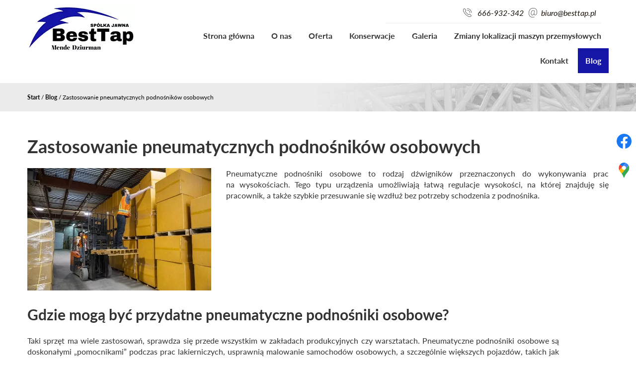

--- FILE ---
content_type: text/html; charset=utf-8
request_url: https://www.besttap.pl/blog/zastosowanie-pneumatycznych-podnosnikow-osobowych
body_size: 6334
content:
<!DOCTYPE html>
<html lang="pl-PL" itemscope itemtype="https://schema.org/WebPage">
<head>
<meta http-equiv="X-UA-Compatible" content="IE=edge">
<meta name="viewport" content="width=device-width, initial-scale=1">
<meta name="SKYPE_TOOLBAR" content="SKYPE_TOOLBAR_PARSER_COMPATIBLE">
<meta name="format-detection" content="telephone=no">
<meta charset="utf-8">
	<meta name="twitter:card" content="summary">
	<meta name="twitter:title" content="BestTap – urządzenia transportu bliskiego i konstrukcje stalowe">
	<meta name="twitter:description" content="BestTap zajmuje się projektowaniem, wykonawstwem oraz montażem urządzeń transportu bliskiego oraz konstrukcji stalowych. Serdecznie zapraszamy do współpracy!">
	<meta name="twitter:image" content="https://www.besttap.pl/images/design/logo.webp">
	<meta property="og:title" content="BestTap – urządzenia transportu bliskiego i konstrukcje stalowe">
	<meta property="og:type" content="article">
	<meta property="og:image" content="https://www.besttap.pl/images/design/logo.webp">
	<meta property="og:url" content="https://www.besttap.pl/">
	<meta property="og:description" content="BestTap zajmuje się projektowaniem, wykonawstwem oraz montażem urządzeń transportu bliskiego oraz konstrukcji stalowych. Serdecznie zapraszamy do współpracy!">
	<meta property="og:sitename" content="BestTap - urządzenia transportu bliskiego i konstrukcje stalowe">
	<meta name="description" content="Pneumatyczne podnośniki osobowe to urządzenia usprawniające prace na wysokościach. Dowiedź się, czy taki sprzęt przyda się w Twoim przedsiębiorstwie? ">
	<title>Czy warto zainwestować w pneumatyczny podnośnik osobowy?</title>
	<link href="/images/design/favicon.ico" rel="icon" type="image/vnd.microsoft.icon">
	<style>.block117 .pathwayicon, .block117 .breadcrumbs span:not(:first-of-type) { position: relative; }.block117 .pathwayicon span { position: absolute; visibility: hidden; }</style>
	<style>.block117 .breadcrumbs .divider {}.block117 .breadcrumbs .active {}</style>
	
	
	
	
	
	
	
	
	<link rel="preload stylesheet" as="style" href="/cache/f329953b2c378c295a5c505ddc86d085.css" fetchpriority="high">
	<link rel="preload stylesheet" as="style" media="screen and (min-width: 768px)" href="/cache/desktop.css" fetchpriority="low">





<script async src="https://www.googletagmanager.com/gtag/js?id=UA-142835831-1"></script><script>
  window.dataLayer = window.dataLayer || [];
  function gtag(){dataLayer.push(arguments);}

gtag('consent', 'default', {
    'ad_storage': 'denied',
    'ad_user_data': 'denied',
    'ad_personalization': 'denied',
    'analytics_storage': 'denied'
  });

  gtag('js', new Date());

  gtag('config', 'UA-142835831-1');
gtag('config', 'G-SLHDPEMP8L');
</script>
</head>
      <body class="body-xl page btllight  lang-pl" data-itemid="986">


        <div id="wrapper">
            <div id="container">
                <header>
                                                <div class="center" data-center="1">
                    
			        <div class="block94 ">

			
            <div class="col-xs-12 col-sm-12 col-md-3 hidden-xs">

								                <div class="inner text-left">
																										
<a href="https://www.besttap.pl/" class="logo">
    <img src="/images/design/logo.webp" alt="Logo BestTap" loading="lazy">
</a>																		                    </div>
																				                    <div class="clearfix"></div>
                </div>
			                        </div>
			
			        <div class="block98 ">

			
            <div class="col-xs-12 col-md-9">

								                <div class="inner text-left">
																										<div class="section98" data-position="sekcjamenuiszybkikontakt" data-sid="98" data-parent="1">
<div class="clearfix"></div>
			        <div class="block95  align-right">

			
            <div class="col-xs-12">

								                <div class="inner text-right">
																										
	<div class="row"><div class="col-md-12">
<p><img src="/images/design/iconPhone.webp" alt="Telefon" width="17" height="17" loading="lazy">&nbsp;&nbsp;&nbsp;<a href="tel:666932342">666-932-342</a></p>
<p><img src="/images/design/iconMail.webp" alt="Mail" width="17" height="19" loading="lazy">&nbsp; <joomla-hidden-mail is-link="1" is-email="1" first="Yml1cm8=" last="YmVzdHRhcC5wbA==" text="Yml1cm9AYmVzdHRhcC5wbA==" base="">Ten adres pocztowy jest chroniony przed spamowaniem. Aby go zobaczyć, konieczne jest włączenie w przeglądarce obsługi JavaScript.</joomla-hidden-mail></p>
</div></div>
																		                    </div>
																				                    <div class="clearfix"></div>
                </div>
			                        </div>
			
			        <div class="block115  align-right align-left-xs align-right-sm align-right-md align-right-lg align-right-xl">

			
            <div class="col-xs-12">

								                <div class="inner row text-left">
																										<div class="navbar-layout1">
          <nav class="navbar navbar-default navbar-custom">
          <div class="center">              <div class="navbar-header">
                <div class="visible-xs text-center">
<a href="https://www.besttap.pl/" class="logo">
    <img src="/images/design/logo.webp" alt="Logo BestTap" loading="lazy">
</a>
</div>
                <button type="button" class="navbar-toggle collapsed" data-toggle="collapse" data-target="#navbar-collapse-115" aria-expanded="false"><span class="sr-only">Toggle navigation</span> <span class="icon-bar"></span> <span class="icon-bar"></span> <span class="icon-bar"></span></button>
              </div>
              <div class="collapse navbar-collapse" id="navbar-collapse-115">
                <ul class="nav navbar-nav menu">
<li class="item-280">
<a href="/">Strona główna</a>
</li>
<li class="item-270">
<a href="/o-nas">O nas</a>
</li>
<li class="item-272 dropdown parent">
<a href="/oferta">Oferta</a><a class=" dropdown-toggle" href="#" rel="nofollow" data-toggle="dropdown" role="button" aria-haspopup="true" aria-expanded="false"> <span class="caret"></span></a><ul class="dropdown-menu">
<li class="item-479 dropdown parent">
<a href="/oferta/konstrukcje-stalowe">Konstrukcje stalowe</a><a class=" dropdown-toggle" href="#" rel="nofollow" data-toggle="dropdown" role="button" aria-haspopup="true" aria-expanded="false"> <span class="caret"></span></a><ul class="dropdown-menu">
<li class="item-655 dropdown parent">
<a href="/oferta/konstrukcje-stalowe/swietokrzyskie">Konstrukcje stalowe świętokrzyskie</a><a class=" dropdown-toggle" href="#" rel="nofollow" data-toggle="dropdown" role="button" aria-haspopup="true" aria-expanded="false"> <span class="caret"></span></a><ul class="dropdown-menu">
<li class="item-656">
<a href="/oferta/konstrukcje-stalowe/swietokrzyskie/starachowice">Konstrukcje stalowe Starachowice</a>
</li>
<li class="item-657">
<a href="/oferta/konstrukcje-stalowe/swietokrzyskie/kielce">Konstrukcje stalowe Kielce</a>
</li>
<li class="item-658">
<a href="/oferta/konstrukcje-stalowe/swietokrzyskie/ostrowiec-swietokrzyski">Konstrukcje stalowe Ostrowiec Świętokrzyski</a>
</li>
</ul>
</li>
<li class="item-659 dropdown parent">
<a href="/oferta/konstrukcje-stalowe/slaskie">Konstrukcje stalowe śląskie</a><a class=" dropdown-toggle" href="#" rel="nofollow" data-toggle="dropdown" role="button" aria-haspopup="true" aria-expanded="false"> <span class="caret"></span></a><ul class="dropdown-menu">
<li class="item-660">
<a href="/oferta/konstrukcje-stalowe/slaskie/bytom">Konstrukcje stalowe Bytom</a>
</li>
<li class="item-661">
<a href="/oferta/konstrukcje-stalowe/slaskie/dabrowa-gornicza">Konstrukcje stalowe Dąbrowa Górnicza</a>
</li>
<li class="item-662">
<a href="/oferta/konstrukcje-stalowe/slaskie/gliwice">Konstrukcje stalowe Gliwice</a>
</li>
<li class="item-663">
<a href="/oferta/konstrukcje-stalowe/slaskie/katowice">Konstrukcje stalowe Katowice</a>
</li>
<li class="item-664">
<a href="/oferta/konstrukcje-stalowe/slaskie/tychy">Konstrukcje stalowe Tychy</a>
</li>
</ul>
</li>
</ul>
</li>
<li class="item-480 dropdown parent">
<a href="/oferta/suwnice">Suwnice</a><a class=" dropdown-toggle" href="#" rel="nofollow" data-toggle="dropdown" role="button" aria-haspopup="true" aria-expanded="false"> <span class="caret"></span></a><ul class="dropdown-menu">
<li class="item-492">
<a href="/oferta/suwnice/suwnice-natorowe">Suwnice natorowe</a>
</li>
<li class="item-493">
<a href="/oferta/suwnice/suwnice-podwieszane">Suwnice podwieszane</a>
</li>
<li class="item-489">
<a href="/oferta/suwnice/projektowanie-suwnic">Projektowanie suwnic</a>
</li>
<li class="item-490">
<a href="/oferta/suwnice/montaz-suwnic">Montaż suwnic</a>
</li>
<li class="item-491">
<a href="/oferta/suwnice/modernizacja-suwnic">Modernizacja suwnic</a>
</li>
</ul>
</li>
<li class="item-481 dropdown parent">
<a href="/oferta/zurawie">Żurawie</a><a class=" dropdown-toggle" href="#" rel="nofollow" data-toggle="dropdown" role="button" aria-haspopup="true" aria-expanded="false"> <span class="caret"></span></a><ul class="dropdown-menu">
<li class="item-494">
<a href="/oferta/zurawie/projektowanie-zurawi">Projektowanie żurawi</a>
</li>
<li class="item-495">
<a href="/oferta/zurawie/montaz-zurawi">Montaż żurawi</a>
</li>
</ul>
</li>
<li class="item-483">
<a href="/oferta/dzwigniki">Dźwigniki</a>
</li>
<li class="item-484 dropdown parent">
<a href="/oferta/zawiesia">Zawiesia</a><a class=" dropdown-toggle" href="#" rel="nofollow" data-toggle="dropdown" role="button" aria-haspopup="true" aria-expanded="false"> <span class="caret"></span></a><ul class="dropdown-menu">
<li class="item-498">
<a href="/oferta/zawiesia/zawiesia-lancuchowe">Zawiesia łańcuchowe</a>
</li>
<li class="item-499">
<a href="/oferta/zawiesia/zawiesia-specjalne">Zawiesia specjalne</a>
</li>
</ul>
</li>
<li class="item-485 dropdown parent">
<a href="/oferta/wciagniki">Wciągniki</a><a class=" dropdown-toggle" href="#" rel="nofollow" data-toggle="dropdown" role="button" aria-haspopup="true" aria-expanded="false"> <span class="caret"></span></a><ul class="dropdown-menu">
<li class="item-496">
<a href="/oferta/wciagniki/wciagniki-lancuchowe-elektryczne">Wciągniki łańcuchowe elektryczne</a>
</li>
<li class="item-497">
<a href="/oferta/wciagniki/wciagniki-linowe"> Wciągniki linowe</a>
</li>
</ul>
</li>
<li class="item-524">
<a href="/oferta/trawersy">Trawersy</a>
</li>
<li class="item-601">
<a href="/oferta/wozki-technologiczne">Wózki technologiczne</a>
</li>
<li class="item-756">
<a href="/oferta/modernizacje-i-naprawy">Modernizacje i naprawy</a>
</li>
<li class="item-798">
<a href="/oferta/zakladowe-utrzymanie-ruchu">Zakładowe utrzymanie ruchu</a>
</li>
<li class="item-799">
<a href="/oferta/linie-mieszanek-suchych">Linie mieszanek suchych</a>
</li>
<li class="item-800">
<a href="/oferta/uslugi-ciecia-laserem">Usługi cięcia laserem</a>
</li>
<li class="item-801">
<a href="/oferta/zabudowy-maszyn">Zabudowy maszyn</a>
</li>
<li class="item-802">
<a href="/oferta/silosy-magazynowe">Silosy magazynowe</a>
</li>
</ul>
</li>
<li class="item-273">
<a href="/konserwacje">Konserwacje</a>
</li>
<li class="item-478">
<a href="/galeria">Galeria</a>
</li>
<li class="item-525">
<a href="/zmiany-lokalizacji-maszyn-przemyslowych">Zmiany lokalizacji maszyn przemysłowych</a>
</li>
<li class="item-274">
<a href="/kontakt">Kontakt</a>
</li>
<li class="item-986 current active">
<a href="/blog">Blog</a>
</li>
</ul>
</div>
          </div></nav>
</div>
																		                    </div>
																				                    <div class="clearfix"></div>
                </div>
			                        </div>
			<div class="clearfix"></div>
</div>																		                    </div>
																				                    <div class="clearfix"></div>
                </div>
			                        </div>
			</div>
			        <div class="block116 ">

			
            <div class="col-xs-12">

								                <div class="inner">
																								                    <div class="center" data-center="1">
												<div class="section116" data-position="breadcrumbsbg" data-sid="116" data-parent="1">
<div class="clearfix"></div>
			        <div class="block117 ">

			
            <div class="col-xs-12">

								                <div class="inner row text-left">
																										
<div class="breadcrumbs " itemscope itemtype="https://schema.org/BreadcrumbList">
    
    <span itemprop="itemListElement" itemscope itemtype="https://schema.org/ListItem"><a itemprop="item" href="/" class="pathwayicon">Start<span itemprop="name">Start</span></a><meta itemprop="position" content="1"></span><span class="divider"> / </span><span itemprop="itemListElement" itemscope itemtype="https://schema.org/ListItem"><a itemprop="item" href="/blog" class="pathway"><span itemprop="name">Blog</span></a><meta itemprop="position" content="2"></span><span class="divider"> / </span><span class="breadcrumbs_last" itemprop="name">Zastosowanie pneumatycznych podnośników osobowych</span>
</div>
																		                    </div>
																				                    <div class="clearfix"></div>
                </div>
			                        </div>
			<div class="clearfix"></div>
</div>						<div class="clearfix"></div>
</div>												                    </div>
																				                    <div class="clearfix"></div>
                </div>
			                        </div>
			<div class="clearfix"></div>
<div class="center">
                    <div class="clearfix"></div>
                </div>
                                </header>
                <div id="main"> 
                    <div class="center">                    <div id="system-message-container">
	</div>


                                          <div id="content" class="col-xs-12">
                                                  <article class="item-pagebtl" data-content="1">
	
		
				<h1>
							Zastosowanie pneumatycznych podnośników osobowych					</h1>
											
	
	
		
				
				<div class="row">
<div class="col-md-4"><p><img src="/images/zastosowanie-pneumatycznych-podnosnikow-osobowych.webp" alt="pneumatycznye podnośniki osobowe" loading="lazy"></p></div>
<div class="col-md-8"><p style="text-align: justify;"><strong>Pneumatyczne podnośniki osobowe to&nbsp;rodzaj dźwigników przeznaczonych do&nbsp;wykonywania prac na&nbsp;wysokościach.</strong> Tego typu urządzenia umożliwiają łatwą regulacje wysokości, na&nbsp;której znajduję&nbsp;się pracownik, a&nbsp;także szybkie przesuwanie&nbsp;się wzdłuż bez&nbsp;potrzeby schodzenia z&nbsp;podnośnika.</p></div>
</div> <div class="row"><div class="col-md-11">
<p style="text-align: justify;">&nbsp;</p>
<h2 style="text-align: justify;"><strong>Gdzie mogą być przydatne pneumatyczne podnośniki osobowe?</strong></h2>
<p style="text-align: justify;"><strong>Taki sprzęt ma wiele zastosowań, sprawdza&nbsp;się przede wszystkim w&nbsp;zakładach produkcyjnych czy&nbsp;warsztatach.</strong> Pneumatyczne podnośniki osobowe są doskonałymi „pomocnikami” <strong>podczas prac lakierniczych</strong>, usprawnią malowanie samochodów osobowych, a&nbsp;szczególnie większych pojazdów, takich jak samochody ciężarowe, autobusy i&nbsp;inne duże maszyny. <strong>Pozwalają poruszać&nbsp;się w&nbsp;górę i&nbsp;w&nbsp;dół oraz&nbsp;wzdłuż malowanego pojazdu.</strong> Podnośniki tego typu <strong>znajdą zastosowanie również we wszelkiego typu pracach konserwatorskich</strong>, gdzie istnieje potrzeba dostosowywania wysokości, na&nbsp;której pracuje pracownik. Łatwe sterowanie tym sprzętem znacznie przyspiesza pracę na&nbsp;wysokościach. <a href="/oferta/dzwigniki">Pneumatyczne podnośniki osobowe</a> mogą również zastępować drabiny w&nbsp;magazynach, <strong>wykorzystuje&nbsp;się je też w&nbsp;spawalnictwie</strong>, ponieważ możliwość obrotu o&nbsp;360 stopni, znacznie ułatwia pracę spawacza. Podnośniki znajdą zastosowania w&nbsp;pracach montażowych, gdzie elementy instaluje&nbsp;się na&nbsp;różnych wysokościach. Szczególnie w&nbsp;przypadku masowej produkcji, znacznie mogą usprawnić &nbsp;proces. Podnośniki nie&nbsp;tylko&nbsp;ułatwiają pracę, ale&nbsp;zwiększają też komfort i&nbsp;bezpieczeństwo użytkowników.</p>
<p style="text-align: justify;"><strong>Zaletą tego sprzętu jest możliwość dostosowania do&nbsp;indywidualnych potrzeb.</strong> Zamawiając podnośnik można ustalić, jaka maksymalne wysokość robocza jest potrzebna, na&nbsp;jakiej szerokości podnośnik ma&nbsp;się przesuwać, czy&nbsp;potrzebny jest obrót o&nbsp;360 stopni, a&nbsp;także jakie obciążenie ma udźwignąć taki&nbsp;sprzęt. Podnośniki różnią&nbsp;się wymiarami i&nbsp;wagami, dlatego niemal do&nbsp;każdego zakładu produkcyjnego czy&nbsp;warsztatu można dobrać sprzęt, który spełni oczekiwania. Oferujemy projekt dostoswany do&nbsp;wymagań klienta, montaż oraz&nbsp;uruchomienie podnośnika, dzięki czemu zakupiony sprzęt natychmiast usprawni pracę.</p>
<p style="text-align: justify;">&nbsp;</p>
</div></div>
	
						</article>
                          <div class="clearfix"></div>
                                              </div>
                                          </div>
			        <div class="block114 ">

			
            <div class="col-xs-12">

								                <div class="inner row text-left">
																										
<div class="parallax114">
  <div class="bg-wrap">
        <div class="text">
    <div class="center">
      <div class="row text-center"><div class="col-md-12">
<p style="text-align: center;">Jesteśmy do Państwa dyspozycji<br><strong>24 godziny na dobę</strong></p>
<p class="text-stylekvceueug" style="text-align: center;">Uprawnienia zakładu: modernizacje – UD-12-107-P/1-21, naprawy – UD-12-107-N/1-21, wytwarzanie – UD-12-107-E/1-21.</p>
</div></div>      <div class="bg"></div>
      <div class="clearfix"></div>
      </div>
      </div>
      <div class="bg-image" data-mobilebg="url(https://www.besttap.pl/images/design/tlo_slogan.webp) 50% 0 no-repeat">
  </div>
  </div>
</div>																		                    </div>
																				                    <div class="clearfix"></div>
                </div>
			                        </div>
			<div class="clearfix"></div>
<div class="center">
                    </div>                </div>
                <footer>
                    <div class="center" data-center="1">                    </div>
			        <div class="block109 ">

			
            <div class="wrapper">

								                <div class="inner">
																								                    <div class="center" data-center="1">
												<div class="section109" data-position="stopa" data-sid="109" data-parent="1">
<div class="clearfix"></div>
			        <div class="block111  align-center">

			
            <div class="col-xs-12">

								                <div class="inner row text-left">
																										<div class="navbar-custom">
<ul class="nav nav-pills menu">
<li class="item-280">
<a href="/">Strona główna</a>
</li>
<li class="item-270">
<a href="/o-nas">O nas</a>
</li>
<li class="item-272 parent">
<a href="/oferta">Oferta</a>
</li>
<li class="item-273">
<a href="/konserwacje">Konserwacje</a>
</li>
<li class="item-478">
<a href="/galeria">Galeria</a>
</li>
<li class="item-525">
<a href="/zmiany-lokalizacji-maszyn-przemyslowych">Zmiany lokalizacji maszyn przemysłowych</a>
</li>
<li class="item-274">
<a href="/kontakt">Kontakt</a>
</li>
<li class="item-986 current">
<a href="/blog">Blog</a>
</li>
</ul>
</div>
																		                    </div>
																				                    <div class="clearfix"></div>
                </div>
			                        </div>
			</div>
			        <div class="block110 ">

			
            <div class="col-xs-12">

								                <div class="inner text-center">
																								                    <div class="center">
												
	<div class="row">
<div class="col-md-4"><p>BestTap <br>ul. 1 Maja 13, <br>27-200 Starachowice</p></div>
<div class="col-md-4">
<p>tel.: <a href="tel:666932342">666-932-342</a></p>
<p>mail.: <joomla-hidden-mail is-link="1" is-email="1" first="Yml1cm8=" last="YmVzdHRhcC5wbA==" text="Yml1cm9AYmVzdHRhcC5wbA==" base="">Ten adres pocztowy jest chroniony przed spamowaniem. Aby go zobaczyć, konieczne jest włączenie w przeglądarce obsługi JavaScript.</joomla-hidden-mail></p>
</div>
<div class="col-md-4">
<p><a href="/polityka-prywatnosci" target="_blank" rel="noopener noreferrer">Polityka prywatności</a><br><a href="/polityka-cookies" target="_blank" rel="noopener noreferrer">Polityka Cookies</a></p>
<p>©2025 Projekt i realizacja <a href="https://wenet.pl/" target="_blank" rel="noopener">WeNet</a></p>
</div>
</div>
						<div class="clearfix"></div>
</div>												                    </div>
																				                    <div class="clearfix"></div>
                </div>
			                        </div>
			<div class="clearfix"></div>
<div class="center"><div class="clearfix"></div></div>						<div class="clearfix"></div>
</div>												                    </div>
																				                    <div class="clearfix"></div>
                </div>
			                        </div>
			<div class="clearfix"></div>
<div class="center"></div>
			        <div class="block166 ">

			
            <div class="col-xs-12">

								                <div class="inner">
																										
<div id="socialicons166" class="social-icons-container">
	<ul class="social-icons">
		<li><a class="csocial-link" href="https://www.facebook.com/BestTap-116417983102816/" target="_blank"><img src="https://www.besttap.pl/media/mod_socialicons/img/icon-facebook.svg" alt="facebook" loading="lazy"></a></li>
<li><a class="csocial-link" href="https://www.google.pl/maps/place/BestTap+Mende+Dziurman+Projektowanie,+produkcja+i+monta%C5%BC+konstrukcji+stalowych./@51.0563204,21.0533643,17z/data=!4m5!3m4!1s0x471815cb87ca2f73:0xc3d056bfa4d4bc8c!8m2!3d51.0563189!4d21.0555546?hl=en" target="_blank" rel="nofollow"><img src="https://www.besttap.pl/media/mod_socialicons/img/icon-gmaps.svg" alt="gmaps" loading="lazy"></a></li>	</ul>
</div>
																		                    </div>
																				                    <div class="clearfix"></div>
                </div>
			                        </div>
			<div class="clearfix"></div>
<div class="center">
                    <div class="clearfix"></div>
</div>                </footer>
            </div>
        </div>
      
<span itemscope itemtype="https://schema.org/LocalBusiness">
<span itemprop="address" itemscope itemtype="https://schema.org/PostalAddress">
<meta itemprop="streetAddress" content="ul. 1 Maja 13">
<meta itemprop="addressLocality" content="Starachowice">
<meta itemprop="postalCode" content="27-200">
</span>
<span itemprop="geo" itemscope itemtype="https://schema.org/GeoCoordinates">
<meta itemprop="latitude" content="51.056249563186">
<meta itemprop="longitude" content="21.055617373019">
</span>
<meta itemprop="telephone" content="+48666932342">
<meta itemprop="telephone" content=" +48690070172">
<meta itemprop="telephone" content="+48731624434">
<meta itemprop="openingHours" content="Mo-Fr 8:00-16:00">
<meta itemprop="name" content="BestTap">
<meta itemprop="image" content="https://www.besttap.pl/">
<span itemprop="location" itemscope itemtype="https://schema.org/Place">
<meta itemprop="logo" content="https://www.besttap.pl/images/design/logo.webp">
<link itemprop="url" href="https://www.besttap.pl/">
<link itemprop="hasMap" href="https://goo.gl/maps/a8R6e2ZFPDpaqjeV8">
</span>
</span>
  <script src="/media/vendor/jquery/js/jquery.min.js?3.7.1"></script><script src="/media/legacy/js/jquery-noconflict.min.js?647005fc12b79b3ca2bb30c059899d5994e3e34d"></script><script src="https://www.besttap.pl/cache/f329953b2c378c295a5c505ddc86d085.js"></script><script type="application/json" class="joomla-script-options new">{"joomla.jtext":{"RLTA_BUTTON_SCROLL_LEFT":"Scroll buttons to the left","RLTA_BUTTON_SCROLL_RIGHT":"Scroll buttons to the right"},"system.paths":{"root":"","rootFull":"https:\/\/www.besttap.pl\/","base":"","baseFull":"https:\/\/www.besttap.pl\/"},"csrf.token":"bbf1e6554c643c2ba98b6d332c1cb557"}</script><script src="/media/system/js/core.min.js?37ffe4186289eba9c5df81bea44080aff77b9684"></script><script src="/media/vendor/webcomponentsjs/js/webcomponents-bundle.min.js?2.8.0" nomodule defer></script><script src="/media/system/js/joomla-hidden-mail-es5.min.js?b2c8377606bb898b64d21e2d06c6bb925371b9c3" nomodule defer></script><script src="/media/system/js/joomla-hidden-mail.min.js?065992337609bf436e2fedbcbdc3de1406158b97" type="module"></script><script>rltaSettings = {"switchToAccordions":true,"switchBreakPoint":576,"buttonScrollSpeed":5,"addHashToUrls":true,"rememberActive":false,"wrapButtons":false}</script>
</body>
</html>

--- FILE ---
content_type: text/css
request_url: https://www.besttap.pl/cache/desktop.css
body_size: 1116
content:
.block94 > div > div.inner {margin-top:10px;position: relative;}.block94 strong {font-weight:normal}.body-xs .block94 strong {font-weight:normal}.body-sm .block94 strong {font-weight:normal}.body-md .block94 strong {font-weight:normal}.body-lg .block94 strong {font-weight:normal}.body-xl .block94 strong {font-weight:normal}
.block97 > div > div.inner {position: relative;}.block97 strong {font-weight:normal}.body-xs .block97 strong {font-weight:normal}.body-sm .block97 strong {font-weight:normal}.body-md .block97 strong {font-weight:normal}.body-lg .block97 strong {font-weight:normal}.body-xl .block97 strong {font-weight:normal}.body-sm .block97 > div > div.inner .description{width: 50%; float: right;}
.block97 .slick-dots li button {width:30px;}.block97 .slider .slick-dots li {width:30px;}.block97 .slider .slick-dots li button::before {width:30px;height:30px;background:rgba(255, 255, 255, 1);height:6px;border-radius: 0;opacity: 1}.block97 .slider .slick-dots li:hover::before {opacity: 1}.block97 .slider .slick-dots li.slick-active > button::before {background:rgba(21, 22, 166, 1);}.slick-next:before { content: unset; }.slick-prev:before { content: unset; }.block97 .slider .slick-prev,.block97 .slider:hover .slick-prev{background:url(https://www.besttap.pl/images/design/sliderNavPrev.png) 0 50% no-repeat; left: 0; z-index: 999; width: 60px; height: 120px;}.block97 .slider .slick-next,.block97 .slider:hover .slick-next{background:url(https://www.besttap.pl/images/design/sliderNavNext.png) 100% 50% no-repeat; right: 0; z-index: 999; width: 60px; height: 120px;}.block97 .slider .slick-prev {left: -100px;}.block97 .slider .slick-next {right: -100px;}.block97 .slider .slick-dots{top:auto}.block97 .slider .jquery-background-video-wrapper {height:500px;}.block97 .slider .slick-slide .slideimage {max-width:1920px;width:1920px; position: relative;}.block97 .slider.slide-fade .slick-slide .slideimage {left: 50%; margin: 0 0 0 -960px;}.slider .slide1 .btn { z-index: 9999; }.slider .slide1 .btn {background:rgba(21, 22, 166, 1) url(https://www.besttap.pl/images/design/buttonArrowWhite.png) 100% 50%  no-repeat;padding-top:10px;padding-right:40px;padding-bottom:10px;padding-left:30px;border:1px solid rgba(21, 22, 166, 1);font-family:latoregular,Arial,Helvetica,sans-serif;font-size:18px;color:rgba(255, 255, 255, 1);}.slider .slide1 .btn:hover, .slider .slide1 .btn:focus {background:rgba(255, 255, 255, 1) url(https://www.besttap.pl/images/design/buttonArrowBlue.png) 100% 50%  no-repeat;border:1px solid rgba(21, 22, 166, 1);color:rgba(21, 22, 166, 1);}.slider .slide1 .description  {top: auto; right:auto; bottom: auto; left:auto; width:100%;font-family:latoregular,Arial,Helvetica,sans-serif;font-size:18px;color:rgba(51, 51, 51, 1);}.body-xs .slider .slide1 .description {font-family:latoregular,Arial,Helvetica,sans-serif;color:rgba(51, 51, 51, 1);}.body-sm .slider .slide1 .description {font-family:latoregular,Arial,Helvetica,sans-serif;color:rgba(51, 51, 51, 1);}.body-md .slider .slide1 .description {font-family:latoregular,Arial,Helvetica,sans-serif;color:rgba(51, 51, 51, 1);}.body-lg .slider .slide1 .description {font-family:latoregular,Arial,Helvetica,sans-serif;color:rgba(51, 51, 51, 1);}.body-xl .slider .slide1 .description {font-family:latoregular,Arial,Helvetica,sans-serif;color:rgba(51, 51, 51, 1);}.slider .slide1 .description h3,.slider .slide1 .description .heading3 {font-family:latoblack,Arial,Helvetica,sans-serif;font-size:72px;color:rgba(51, 51, 51, 1);line-height:1;}.body-xs .slider .slide1 .description h3,.body-xs .slider .slide1 .description .heading3 {font-family:latoblack,Arial,Helvetica,sans-serif;color:rgba(51, 51, 51, 1);}.body-sm .slider .slide1 .description h3,.body-sm .slider .slide1 .description .heading3 {font-family:latoblack,Arial,Helvetica,sans-serif;font-size:52px;color:rgba(51, 51, 51, 1);}.body-md .slider .slide1 .description h3,.body-md .slider .slide1 .description .heading3 {font-family:latoblack,Arial,Helvetica,sans-serif;font-size:62px;color:rgba(51, 51, 51, 1);}.body-lg .slider .slide1 .description h3,.body-lg .slider .slide1 .description .heading3 {font-family:latoblack,Arial,Helvetica,sans-serif;color:rgba(51, 51, 51, 1);}.body-xl .slider .slide1 .description h3,.body-xl .slider .slide1 .description .heading3 {font-family:latoblack,Arial,Helvetica,sans-serif;color:rgba(51, 51, 51, 1);}.slider .slide1 .description h4,.slider .slide1 .description .heading4 {font-family:latolight,Arial,Helvetica,sans-serif;font-size:60px;color:rgba(51, 51, 51, 1);line-height:1;}.body-xs .slider .slide1 .description h4,.body-xs .slider .slide1 .description .heading4 {font-family:latolight,Arial,Helvetica,sans-serif;color:rgba(51, 51, 51, 1);}.body-sm .slider .slide1 .description h4,.body-sm .slider .slide1 .description .heading4 {font-family:latolight,Arial,Helvetica,sans-serif;font-size:40px;color:rgba(51, 51, 51, 1);}.body-md .slider .slide1 .description h4,.body-md .slider .slide1 .description .heading4 {font-family:latolight,Arial,Helvetica,sans-serif;font-size:50px;color:rgba(51, 51, 51, 1);}.body-lg .slider .slide1 .description h4,.body-lg .slider .slide1 .description .heading4 {font-family:latolight,Arial,Helvetica,sans-serif;color:rgba(51, 51, 51, 1);}.body-xl .slider .slide1 .description h4,.body-xl .slider .slide1 .description .heading4 {font-family:latolight,Arial,Helvetica,sans-serif;color:rgba(51, 51, 51, 1);}.slider .slide1 .description {height: 100%;}.slider .slide1 .description .text {height: 100%;}.slider .slide1 .description .text {display: flex; justify-content: center; flex-direction: column;}.slider .slide5 .btn { z-index: 9999; }.slider .slide5 .btn {background:rgba(21, 22, 166, 1) url(https://www.besttap.pl/images/design/buttonArrowWhite.png) 100% 50%  no-repeat;padding-top:10px;padding-right:40px;padding-bottom:10px;padding-left:30px;border:1px solid rgba(21, 22, 166, 1);font-family:latoregular,Arial,Helvetica,sans-serif;font-size:18px;color:rgba(255, 255, 255, 1);}.slider .slide5 .btn:hover, .slider .slide5 .btn:focus {background:rgba(255, 255, 255, 1) url(https://www.besttap.pl/images/design/buttonArrowBlue.png) 100% 50%  no-repeat;border:1px solid rgba(21, 22, 166, 1);color:rgba(21, 22, 166, 1);}.slider .slide5 .description  {top: auto; right:auto; bottom: auto; left:auto; width:100%;font-family:latoregular,Arial,Helvetica,sans-serif;font-size:18px;color:rgba(51, 51, 51, 1);}.body-xs .slider .slide5 .description {font-family:latoregular,Arial,Helvetica,sans-serif;color:rgba(51, 51, 51, 1);}.body-sm .slider .slide5 .description {font-family:latoregular,Arial,Helvetica,sans-serif;color:rgba(51, 51, 51, 1);}.body-md .slider .slide5 .description {font-family:latoregular,Arial,Helvetica,sans-serif;color:rgba(51, 51, 51, 1);}.body-lg .slider .slide5 .description {font-family:latoregular,Arial,Helvetica,sans-serif;color:rgba(51, 51, 51, 1);}.body-xl .slider .slide5 .description {font-family:latoregular,Arial,Helvetica,sans-serif;color:rgba(51, 51, 51, 1);}.slider .slide5 .description h3,.slider .slide5 .description .heading3 {font-family:latoblack,Arial,Helvetica,sans-serif;font-size:72px;color:rgba(51, 51, 51, 1);line-height:1;}.body-xs .slider .slide5 .description h3,.body-xs .slider .slide5 .description .heading3 {font-family:latoblack,Arial,Helvetica,sans-serif;color:rgba(51, 51, 51, 1);}.body-sm .slider .slide5 .description h3,.body-sm .slider .slide5 .description .heading3 {font-family:latoblack,Arial,Helvetica,sans-serif;font-size:52px;color:rgba(51, 51, 51, 1);}.body-md .slider .slide5 .description h3,.body-md .slider .slide5 .description .heading3 {font-family:latoblack,Arial,Helvetica,sans-serif;font-size:62px;color:rgba(51, 51, 51, 1);}.body-lg .slider .slide5 .description h3,.body-lg .slider .slide5 .description .heading3 {font-family:latoblack,Arial,Helvetica,sans-serif;color:rgba(51, 51, 51, 1);}.body-xl .slider .slide5 .description h3,.body-xl .slider .slide5 .description .heading3 {font-family:latoblack,Arial,Helvetica,sans-serif;color:rgba(51, 51, 51, 1);}.slider .slide5 .description h4,.slider .slide5 .description .heading4 {font-family:latolight,Arial,Helvetica,sans-serif;font-size:60px;color:rgba(51, 51, 51, 1);line-height:1;}.body-xs .slider .slide5 .description h4,.body-xs .slider .slide5 .description .heading4 {font-family:latolight,Arial,Helvetica,sans-serif;color:rgba(51, 51, 51, 1);}.body-sm .slider .slide5 .description h4,.body-sm .slider .slide5 .description .heading4 {font-family:latolight,Arial,Helvetica,sans-serif;font-size:40px;color:rgba(51, 51, 51, 1);}.body-md .slider .slide5 .description h4,.body-md .slider .slide5 .description .heading4 {font-family:latolight,Arial,Helvetica,sans-serif;font-size:50px;color:rgba(51, 51, 51, 1);}.body-lg .slider .slide5 .description h4,.body-lg .slider .slide5 .description .heading4 {font-family:latolight,Arial,Helvetica,sans-serif;color:rgba(51, 51, 51, 1);}.body-xl .slider .slide5 .description h4,.body-xl .slider .slide5 .description .heading4 {font-family:latolight,Arial,Helvetica,sans-serif;color:rgba(51, 51, 51, 1);}.slider .slide5 .description {height: 100%;}.slider .slide5 .description .text {height: 100%;}.slider .slide5 .description .text {display: flex; justify-content: center; flex-direction: column;}.slider .slide6 .btn { z-index: 9999; }.slider .slide6 .btn {background:rgba(21, 22, 166, 1) url(https://www.besttap.pl/images/design/buttonArrowWhite.png) 100% 50%  no-repeat;padding-top:10px;padding-right:40px;padding-bottom:10px;padding-left:30px;border:1px solid rgba(21, 22, 166, 1);font-family:latoregular,Arial,Helvetica,sans-serif;font-size:18px;color:rgba(255, 255, 255, 1);}.slider .slide6 .btn:hover, .slider .slide6 .btn:focus {background:rgba(255, 255, 255, 1) url(https://www.besttap.pl/images/design/buttonArrowBlue.png) 100% 50%  no-repeat;border:1px solid rgba(21, 22, 166, 1);color:rgba(21, 22, 166, 1);}.slider .slide6 .description  {top: auto; right:auto; bottom: auto; left:auto; width:100%;font-family:latoregular,Arial,Helvetica,sans-serif;font-size:18px;color:rgba(51, 51, 51, 1);}.body-xs .slider .slide6 .description {font-family:latoregular,Arial,Helvetica,sans-serif;color:rgba(51, 51, 51, 1);}.body-sm .slider .slide6 .description {font-family:latoregular,Arial,Helvetica,sans-serif;color:rgba(51, 51, 51, 1);}.body-md .slider .slide6 .description {font-family:latoregular,Arial,Helvetica,sans-serif;color:rgba(51, 51, 51, 1);}.body-lg .slider .slide6 .description {font-family:latoregular,Arial,Helvetica,sans-serif;color:rgba(51, 51, 51, 1);}.body-xl .slider .slide6 .description {font-family:latoregular,Arial,Helvetica,sans-serif;color:rgba(51, 51, 51, 1);}.slider .slide6 .description h3,.slider .slide6 .description .heading3 {font-family:latoblack,Arial,Helvetica,sans-serif;font-size:72px;color:rgba(51, 51, 51, 1);line-height:1;}.body-xs .slider .slide6 .description h3,.body-xs .slider .slide6 .description .heading3 {font-family:latoblack,Arial,Helvetica,sans-serif;color:rgba(51, 51, 51, 1);}.body-sm .slider .slide6 .description h3,.body-sm .slider .slide6 .description .heading3 {font-family:latoblack,Arial,Helvetica,sans-serif;font-size:52px;color:rgba(51, 51, 51, 1);}.body-md .slider .slide6 .description h3,.body-md .slider .slide6 .description .heading3 {font-family:latoblack,Arial,Helvetica,sans-serif;font-size:62px;color:rgba(51, 51, 51, 1);}.body-lg .slider .slide6 .description h3,.body-lg .slider .slide6 .description .heading3 {font-family:latoblack,Arial,Helvetica,sans-serif;color:rgba(51, 51, 51, 1);}.body-xl .slider .slide6 .description h3,.body-xl .slider .slide6 .description .heading3 {font-family:latoblack,Arial,Helvetica,sans-serif;color:rgba(51, 51, 51, 1);}.slider .slide6 .description h4,.slider .slide6 .description .heading4 {font-family:latolight,Arial,Helvetica,sans-serif;font-size:60px;color:rgba(51, 51, 51, 1);line-height:1;}.body-xs .slider .slide6 .description h4,.body-xs .slider .slide6 .description .heading4 {font-family:latolight,Arial,Helvetica,sans-serif;color:rgba(51, 51, 51, 1);}.body-sm .slider .slide6 .description h4,.body-sm .slider .slide6 .description .heading4 {font-family:latolight,Arial,Helvetica,sans-serif;font-size:40px;color:rgba(51, 51, 51, 1);}.body-md .slider .slide6 .description h4,.body-md .slider .slide6 .description .heading4 {font-family:latolight,Arial,Helvetica,sans-serif;font-size:50px;color:rgba(51, 51, 51, 1);}.body-lg .slider .slide6 .description h4,.body-lg .slider .slide6 .description .heading4 {font-family:latolight,Arial,Helvetica,sans-serif;color:rgba(51, 51, 51, 1);}.body-xl .slider .slide6 .description h4,.body-xl .slider .slide6 .description .heading4 {font-family:latolight,Arial,Helvetica,sans-serif;color:rgba(51, 51, 51, 1);}.slider .slide6 .description {height: 100%;}.slider .slide6 .description .text {height: 100%;}.slider .slide6 .description .text {display: flex; justify-content: center; flex-direction: column;}